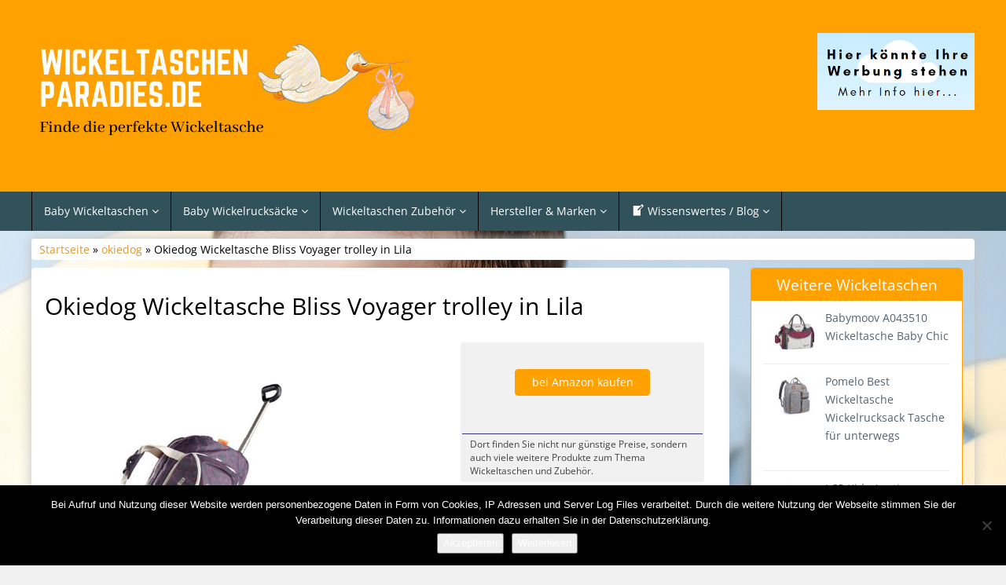

--- FILE ---
content_type: text/html; charset=UTF-8
request_url: https://wickeltaschen-paradies.de/produkt/okiedog/okiedog-wickeltasche-bliss-voyager-trolley-in-lila/
body_size: 11791
content:
<!DOCTYPE html>
<html lang="de">
<head>
<meta charset="utf-8">
<meta name="viewport"
	content="width=device-width, initial-scale=1.0, user-scalable=no" />


<link rel="pingback" href="https://wickeltaschen-paradies.de/xmlrpc.php" />


<link rel="stylesheet"
	href="https://wickeltaschen-paradies.de/wp-content/themes/affiliatetheme/css/font-awesome-4.7.0/css/font-awesome.min.css">
<link rel="stylesheet"
	href="https://wickeltaschen-paradies.de/wp-content/themes/affiliatetheme/jquery-ui-1.12.1/jquery-ui.min.css">
<link rel="stylesheet"
	href="https://wickeltaschen-paradies.de/wp-content/themes/affiliatetheme/theme.css">
<link rel="stylesheet" href="https://wickeltaschen-paradies.de/wp-content/themes/affiliatetheme-child/style.css">


<link rel="alternate" type="application/rss+xml" title="RSS 2.0 feed"
	href="https://wickeltaschen-paradies.de/feed/" />
<link rel="alternate" type="application/rss+xml" title="Produkt Feed"
	href="https://wickeltaschen-paradies.de/feed/?post_type=produkt/" />

<meta name='robots' content='index, follow, max-image-preview:large, max-snippet:-1, max-video-preview:-1' />

	<!-- This site is optimized with the Yoast SEO plugin v23.5 - https://yoast.com/wordpress/plugins/seo/ -->
	<title>Okiedog Wickeltasche Bliss Voyager trolley in Lila</title>
	<meta name="description" content="Bei Wickeltaschen-Paradies.de finden Sie alles zum Thema die perfekte Wickeltasche für mein Baby. Informationen von Eltern für Eltern rund um das Thema Wickeltasche." />
	<link rel="canonical" href="https://wickeltaschen-paradies.de/produkt/okiedog/okiedog-wickeltasche-bliss-voyager-trolley-in-lila/" />
	<meta property="og:locale" content="de_DE" />
	<meta property="og:type" content="article" />
	<meta property="og:title" content="Okiedog Wickeltasche Bliss Voyager trolley in Lila" />
	<meta property="og:description" content="Bei Wickeltaschen-Paradies.de finden Sie alles zum Thema die perfekte Wickeltasche für mein Baby. Informationen von Eltern für Eltern rund um das Thema Wickeltasche." />
	<meta property="og:url" content="https://wickeltaschen-paradies.de/produkt/okiedog/okiedog-wickeltasche-bliss-voyager-trolley-in-lila/" />
	<meta property="og:site_name" content="Wickeltaschen-Paradies.de" />
	<meta property="og:image" content="https://wickeltaschen-paradies.de/wp-content/uploads/2021/10/okiedog_wickeltasche_bliss_voyager_lila.jpg" />
	<meta property="og:image:width" content="334" />
	<meta property="og:image:height" content="500" />
	<meta property="og:image:type" content="image/jpeg" />
	<meta name="twitter:card" content="summary_large_image" />
	<script type="application/ld+json" class="yoast-schema-graph">{"@context":"https://schema.org","@graph":[{"@type":"WebPage","@id":"https://wickeltaschen-paradies.de/produkt/okiedog/okiedog-wickeltasche-bliss-voyager-trolley-in-lila/","url":"https://wickeltaschen-paradies.de/produkt/okiedog/okiedog-wickeltasche-bliss-voyager-trolley-in-lila/","name":"Okiedog Wickeltasche Bliss Voyager trolley in Lila","isPartOf":{"@id":"https://wickeltaschen-paradies.de/#website"},"primaryImageOfPage":{"@id":"https://wickeltaschen-paradies.de/produkt/okiedog/okiedog-wickeltasche-bliss-voyager-trolley-in-lila/#primaryimage"},"image":{"@id":"https://wickeltaschen-paradies.de/produkt/okiedog/okiedog-wickeltasche-bliss-voyager-trolley-in-lila/#primaryimage"},"thumbnailUrl":"https://wickeltaschen-paradies.de/wp-content/uploads/2021/10/okiedog_wickeltasche_bliss_voyager_lila.jpg","datePublished":"2021-10-13T03:40:25+00:00","dateModified":"2021-10-13T03:40:25+00:00","description":"Bei Wickeltaschen-Paradies.de finden Sie alles zum Thema die perfekte Wickeltasche für mein Baby. Informationen von Eltern für Eltern rund um das Thema Wickeltasche.","breadcrumb":{"@id":"https://wickeltaschen-paradies.de/produkt/okiedog/okiedog-wickeltasche-bliss-voyager-trolley-in-lila/#breadcrumb"},"inLanguage":"de","potentialAction":[{"@type":"ReadAction","target":["https://wickeltaschen-paradies.de/produkt/okiedog/okiedog-wickeltasche-bliss-voyager-trolley-in-lila/"]}]},{"@type":"ImageObject","inLanguage":"de","@id":"https://wickeltaschen-paradies.de/produkt/okiedog/okiedog-wickeltasche-bliss-voyager-trolley-in-lila/#primaryimage","url":"https://wickeltaschen-paradies.de/wp-content/uploads/2021/10/okiedog_wickeltasche_bliss_voyager_lila.jpg","contentUrl":"https://wickeltaschen-paradies.de/wp-content/uploads/2021/10/okiedog_wickeltasche_bliss_voyager_lila.jpg","width":334,"height":500},{"@type":"BreadcrumbList","@id":"https://wickeltaschen-paradies.de/produkt/okiedog/okiedog-wickeltasche-bliss-voyager-trolley-in-lila/#breadcrumb","itemListElement":[{"@type":"ListItem","position":1,"name":"Startseite","item":"https://wickeltaschen-paradies.de/"},{"@type":"ListItem","position":2,"name":"Produkte","item":"https://wickeltaschen-paradies.de/produkt/%produkt_marken%/"},{"@type":"ListItem","position":3,"name":"Okiedog Wickeltasche Bliss Voyager trolley in Lila"}]},{"@type":"WebSite","@id":"https://wickeltaschen-paradies.de/#website","url":"https://wickeltaschen-paradies.de/","name":"Wickeltaschen-Paradies.de","description":"finden Sie alles zum Thema die perfekte Wickeltasche für mein Baby. Informationen von Eltern für Eltern rund um das Thema Wickeltasche.","publisher":{"@id":"https://wickeltaschen-paradies.de/#organization"},"potentialAction":[{"@type":"SearchAction","target":{"@type":"EntryPoint","urlTemplate":"https://wickeltaschen-paradies.de/?s={search_term_string}"},"query-input":{"@type":"PropertyValueSpecification","valueRequired":true,"valueName":"search_term_string"}}],"inLanguage":"de"},{"@type":"Organization","@id":"https://wickeltaschen-paradies.de/#organization","name":"IHS Brummund","url":"https://wickeltaschen-paradies.de/","logo":{"@type":"ImageObject","inLanguage":"de","@id":"https://wickeltaschen-paradies.de/#/schema/logo/image/","url":"https://wickeltaschen-paradies.de/wp-content/uploads/2021/09/Logo-Wickeltaschen.jpg","contentUrl":"https://wickeltaschen-paradies.de/wp-content/uploads/2021/09/Logo-Wickeltaschen.jpg","width":499,"height":154,"caption":"IHS Brummund"},"image":{"@id":"https://wickeltaschen-paradies.de/#/schema/logo/image/"}}]}</script>
	<!-- / Yoast SEO plugin. -->


<link rel="alternate" type="application/rss+xml" title="Wickeltaschen-Paradies.de &raquo; Feed" href="https://wickeltaschen-paradies.de/feed/" />
<link rel="alternate" type="application/rss+xml" title="Wickeltaschen-Paradies.de &raquo; Kommentar-Feed" href="https://wickeltaschen-paradies.de/comments/feed/" />
<script type="text/javascript">
/* <![CDATA[ */
window._wpemojiSettings = {"baseUrl":"https:\/\/s.w.org\/images\/core\/emoji\/14.0.0\/72x72\/","ext":".png","svgUrl":"https:\/\/s.w.org\/images\/core\/emoji\/14.0.0\/svg\/","svgExt":".svg","source":{"concatemoji":"https:\/\/wickeltaschen-paradies.de\/wp-includes\/js\/wp-emoji-release.min.js?ver=6.4.7"}};
/*! This file is auto-generated */
!function(i,n){var o,s,e;function c(e){try{var t={supportTests:e,timestamp:(new Date).valueOf()};sessionStorage.setItem(o,JSON.stringify(t))}catch(e){}}function p(e,t,n){e.clearRect(0,0,e.canvas.width,e.canvas.height),e.fillText(t,0,0);var t=new Uint32Array(e.getImageData(0,0,e.canvas.width,e.canvas.height).data),r=(e.clearRect(0,0,e.canvas.width,e.canvas.height),e.fillText(n,0,0),new Uint32Array(e.getImageData(0,0,e.canvas.width,e.canvas.height).data));return t.every(function(e,t){return e===r[t]})}function u(e,t,n){switch(t){case"flag":return n(e,"\ud83c\udff3\ufe0f\u200d\u26a7\ufe0f","\ud83c\udff3\ufe0f\u200b\u26a7\ufe0f")?!1:!n(e,"\ud83c\uddfa\ud83c\uddf3","\ud83c\uddfa\u200b\ud83c\uddf3")&&!n(e,"\ud83c\udff4\udb40\udc67\udb40\udc62\udb40\udc65\udb40\udc6e\udb40\udc67\udb40\udc7f","\ud83c\udff4\u200b\udb40\udc67\u200b\udb40\udc62\u200b\udb40\udc65\u200b\udb40\udc6e\u200b\udb40\udc67\u200b\udb40\udc7f");case"emoji":return!n(e,"\ud83e\udef1\ud83c\udffb\u200d\ud83e\udef2\ud83c\udfff","\ud83e\udef1\ud83c\udffb\u200b\ud83e\udef2\ud83c\udfff")}return!1}function f(e,t,n){var r="undefined"!=typeof WorkerGlobalScope&&self instanceof WorkerGlobalScope?new OffscreenCanvas(300,150):i.createElement("canvas"),a=r.getContext("2d",{willReadFrequently:!0}),o=(a.textBaseline="top",a.font="600 32px Arial",{});return e.forEach(function(e){o[e]=t(a,e,n)}),o}function t(e){var t=i.createElement("script");t.src=e,t.defer=!0,i.head.appendChild(t)}"undefined"!=typeof Promise&&(o="wpEmojiSettingsSupports",s=["flag","emoji"],n.supports={everything:!0,everythingExceptFlag:!0},e=new Promise(function(e){i.addEventListener("DOMContentLoaded",e,{once:!0})}),new Promise(function(t){var n=function(){try{var e=JSON.parse(sessionStorage.getItem(o));if("object"==typeof e&&"number"==typeof e.timestamp&&(new Date).valueOf()<e.timestamp+604800&&"object"==typeof e.supportTests)return e.supportTests}catch(e){}return null}();if(!n){if("undefined"!=typeof Worker&&"undefined"!=typeof OffscreenCanvas&&"undefined"!=typeof URL&&URL.createObjectURL&&"undefined"!=typeof Blob)try{var e="postMessage("+f.toString()+"("+[JSON.stringify(s),u.toString(),p.toString()].join(",")+"));",r=new Blob([e],{type:"text/javascript"}),a=new Worker(URL.createObjectURL(r),{name:"wpTestEmojiSupports"});return void(a.onmessage=function(e){c(n=e.data),a.terminate(),t(n)})}catch(e){}c(n=f(s,u,p))}t(n)}).then(function(e){for(var t in e)n.supports[t]=e[t],n.supports.everything=n.supports.everything&&n.supports[t],"flag"!==t&&(n.supports.everythingExceptFlag=n.supports.everythingExceptFlag&&n.supports[t]);n.supports.everythingExceptFlag=n.supports.everythingExceptFlag&&!n.supports.flag,n.DOMReady=!1,n.readyCallback=function(){n.DOMReady=!0}}).then(function(){return e}).then(function(){var e;n.supports.everything||(n.readyCallback(),(e=n.source||{}).concatemoji?t(e.concatemoji):e.wpemoji&&e.twemoji&&(t(e.twemoji),t(e.wpemoji)))}))}((window,document),window._wpemojiSettings);
/* ]]> */
</script>
<link rel='stylesheet' id='dashicons-css' href='https://wickeltaschen-paradies.de/wp-includes/css/dashicons.min.css?ver=6.4.7' type='text/css' media='all' />
<link rel='stylesheet' id='menu-icons-extra-css' href='https://wickeltaschen-paradies.de/wp-content/plugins/menu-icons/css/extra.min.css?ver=0.13.20' type='text/css' media='all' />
<style id='wp-emoji-styles-inline-css' type='text/css'>

	img.wp-smiley, img.emoji {
		display: inline !important;
		border: none !important;
		box-shadow: none !important;
		height: 1em !important;
		width: 1em !important;
		margin: 0 0.07em !important;
		vertical-align: -0.1em !important;
		background: none !important;
		padding: 0 !important;
	}
</style>
<link rel='stylesheet' id='wp-block-library-css' href='https://wickeltaschen-paradies.de/wp-includes/css/dist/block-library/style.min.css?ver=6.4.7' type='text/css' media='all' />
<style id='classic-theme-styles-inline-css' type='text/css'>
/*! This file is auto-generated */
.wp-block-button__link{color:#fff;background-color:#32373c;border-radius:9999px;box-shadow:none;text-decoration:none;padding:calc(.667em + 2px) calc(1.333em + 2px);font-size:1.125em}.wp-block-file__button{background:#32373c;color:#fff;text-decoration:none}
</style>
<style id='global-styles-inline-css' type='text/css'>
body{--wp--preset--color--black: #000000;--wp--preset--color--cyan-bluish-gray: #abb8c3;--wp--preset--color--white: #ffffff;--wp--preset--color--pale-pink: #f78da7;--wp--preset--color--vivid-red: #cf2e2e;--wp--preset--color--luminous-vivid-orange: #ff6900;--wp--preset--color--luminous-vivid-amber: #fcb900;--wp--preset--color--light-green-cyan: #7bdcb5;--wp--preset--color--vivid-green-cyan: #00d084;--wp--preset--color--pale-cyan-blue: #8ed1fc;--wp--preset--color--vivid-cyan-blue: #0693e3;--wp--preset--color--vivid-purple: #9b51e0;--wp--preset--gradient--vivid-cyan-blue-to-vivid-purple: linear-gradient(135deg,rgba(6,147,227,1) 0%,rgb(155,81,224) 100%);--wp--preset--gradient--light-green-cyan-to-vivid-green-cyan: linear-gradient(135deg,rgb(122,220,180) 0%,rgb(0,208,130) 100%);--wp--preset--gradient--luminous-vivid-amber-to-luminous-vivid-orange: linear-gradient(135deg,rgba(252,185,0,1) 0%,rgba(255,105,0,1) 100%);--wp--preset--gradient--luminous-vivid-orange-to-vivid-red: linear-gradient(135deg,rgba(255,105,0,1) 0%,rgb(207,46,46) 100%);--wp--preset--gradient--very-light-gray-to-cyan-bluish-gray: linear-gradient(135deg,rgb(238,238,238) 0%,rgb(169,184,195) 100%);--wp--preset--gradient--cool-to-warm-spectrum: linear-gradient(135deg,rgb(74,234,220) 0%,rgb(151,120,209) 20%,rgb(207,42,186) 40%,rgb(238,44,130) 60%,rgb(251,105,98) 80%,rgb(254,248,76) 100%);--wp--preset--gradient--blush-light-purple: linear-gradient(135deg,rgb(255,206,236) 0%,rgb(152,150,240) 100%);--wp--preset--gradient--blush-bordeaux: linear-gradient(135deg,rgb(254,205,165) 0%,rgb(254,45,45) 50%,rgb(107,0,62) 100%);--wp--preset--gradient--luminous-dusk: linear-gradient(135deg,rgb(255,203,112) 0%,rgb(199,81,192) 50%,rgb(65,88,208) 100%);--wp--preset--gradient--pale-ocean: linear-gradient(135deg,rgb(255,245,203) 0%,rgb(182,227,212) 50%,rgb(51,167,181) 100%);--wp--preset--gradient--electric-grass: linear-gradient(135deg,rgb(202,248,128) 0%,rgb(113,206,126) 100%);--wp--preset--gradient--midnight: linear-gradient(135deg,rgb(2,3,129) 0%,rgb(40,116,252) 100%);--wp--preset--font-size--small: 13px;--wp--preset--font-size--medium: 20px;--wp--preset--font-size--large: 36px;--wp--preset--font-size--x-large: 42px;--wp--preset--spacing--20: 0,44rem;--wp--preset--spacing--30: 0,67rem;--wp--preset--spacing--40: 1rem;--wp--preset--spacing--50: 1,5rem;--wp--preset--spacing--60: 2,25rem;--wp--preset--spacing--70: 3,38rem;--wp--preset--spacing--80: 5,06rem;--wp--preset--shadow--natural: 6px 6px 9px rgba(0, 0, 0, 0.2);--wp--preset--shadow--deep: 12px 12px 50px rgba(0, 0, 0, 0.4);--wp--preset--shadow--sharp: 6px 6px 0px rgba(0, 0, 0, 0.2);--wp--preset--shadow--outlined: 6px 6px 0px -3px rgba(255, 255, 255, 1), 6px 6px rgba(0, 0, 0, 1);--wp--preset--shadow--crisp: 6px 6px 0px rgba(0, 0, 0, 1);}:where(.is-layout-flex){gap: 0.5em;}:where(.is-layout-grid){gap: 0.5em;}body .is-layout-flow > .alignleft{float: left;margin-inline-start: 0;margin-inline-end: 2em;}body .is-layout-flow > .alignright{float: right;margin-inline-start: 2em;margin-inline-end: 0;}body .is-layout-flow > .aligncenter{margin-left: auto !important;margin-right: auto !important;}body .is-layout-constrained > .alignleft{float: left;margin-inline-start: 0;margin-inline-end: 2em;}body .is-layout-constrained > .alignright{float: right;margin-inline-start: 2em;margin-inline-end: 0;}body .is-layout-constrained > .aligncenter{margin-left: auto !important;margin-right: auto !important;}body .is-layout-constrained > :where(:not(.alignleft):not(.alignright):not(.alignfull)){max-width: var(--wp--style--global--content-size);margin-left: auto !important;margin-right: auto !important;}body .is-layout-constrained > .alignwide{max-width: var(--wp--style--global--wide-size);}body .is-layout-flex{display: flex;}body .is-layout-flex{flex-wrap: wrap;align-items: center;}body .is-layout-flex > *{margin: 0;}body .is-layout-grid{display: grid;}body .is-layout-grid > *{margin: 0;}:where(.wp-block-columns.is-layout-flex){gap: 2em;}:where(.wp-block-columns.is-layout-grid){gap: 2em;}:where(.wp-block-post-template.is-layout-flex){gap: 1.25em;}:where(.wp-block-post-template.is-layout-grid){gap: 1.25em;}.has-black-color{color: var(--wp--preset--color--black) !important;}.has-cyan-bluish-gray-color{color: var(--wp--preset--color--cyan-bluish-gray) !important;}.has-white-color{color: var(--wp--preset--color--white) !important;}.has-pale-pink-color{color: var(--wp--preset--color--pale-pink) !important;}.has-vivid-red-color{color: var(--wp--preset--color--vivid-red) !important;}.has-luminous-vivid-orange-color{color: var(--wp--preset--color--luminous-vivid-orange) !important;}.has-luminous-vivid-amber-color{color: var(--wp--preset--color--luminous-vivid-amber) !important;}.has-light-green-cyan-color{color: var(--wp--preset--color--light-green-cyan) !important;}.has-vivid-green-cyan-color{color: var(--wp--preset--color--vivid-green-cyan) !important;}.has-pale-cyan-blue-color{color: var(--wp--preset--color--pale-cyan-blue) !important;}.has-vivid-cyan-blue-color{color: var(--wp--preset--color--vivid-cyan-blue) !important;}.has-vivid-purple-color{color: var(--wp--preset--color--vivid-purple) !important;}.has-black-background-color{background-color: var(--wp--preset--color--black) !important;}.has-cyan-bluish-gray-background-color{background-color: var(--wp--preset--color--cyan-bluish-gray) !important;}.has-white-background-color{background-color: var(--wp--preset--color--white) !important;}.has-pale-pink-background-color{background-color: var(--wp--preset--color--pale-pink) !important;}.has-vivid-red-background-color{background-color: var(--wp--preset--color--vivid-red) !important;}.has-luminous-vivid-orange-background-color{background-color: var(--wp--preset--color--luminous-vivid-orange) !important;}.has-luminous-vivid-amber-background-color{background-color: var(--wp--preset--color--luminous-vivid-amber) !important;}.has-light-green-cyan-background-color{background-color: var(--wp--preset--color--light-green-cyan) !important;}.has-vivid-green-cyan-background-color{background-color: var(--wp--preset--color--vivid-green-cyan) !important;}.has-pale-cyan-blue-background-color{background-color: var(--wp--preset--color--pale-cyan-blue) !important;}.has-vivid-cyan-blue-background-color{background-color: var(--wp--preset--color--vivid-cyan-blue) !important;}.has-vivid-purple-background-color{background-color: var(--wp--preset--color--vivid-purple) !important;}.has-black-border-color{border-color: var(--wp--preset--color--black) !important;}.has-cyan-bluish-gray-border-color{border-color: var(--wp--preset--color--cyan-bluish-gray) !important;}.has-white-border-color{border-color: var(--wp--preset--color--white) !important;}.has-pale-pink-border-color{border-color: var(--wp--preset--color--pale-pink) !important;}.has-vivid-red-border-color{border-color: var(--wp--preset--color--vivid-red) !important;}.has-luminous-vivid-orange-border-color{border-color: var(--wp--preset--color--luminous-vivid-orange) !important;}.has-luminous-vivid-amber-border-color{border-color: var(--wp--preset--color--luminous-vivid-amber) !important;}.has-light-green-cyan-border-color{border-color: var(--wp--preset--color--light-green-cyan) !important;}.has-vivid-green-cyan-border-color{border-color: var(--wp--preset--color--vivid-green-cyan) !important;}.has-pale-cyan-blue-border-color{border-color: var(--wp--preset--color--pale-cyan-blue) !important;}.has-vivid-cyan-blue-border-color{border-color: var(--wp--preset--color--vivid-cyan-blue) !important;}.has-vivid-purple-border-color{border-color: var(--wp--preset--color--vivid-purple) !important;}.has-vivid-cyan-blue-to-vivid-purple-gradient-background{background: var(--wp--preset--gradient--vivid-cyan-blue-to-vivid-purple) !important;}.has-light-green-cyan-to-vivid-green-cyan-gradient-background{background: var(--wp--preset--gradient--light-green-cyan-to-vivid-green-cyan) !important;}.has-luminous-vivid-amber-to-luminous-vivid-orange-gradient-background{background: var(--wp--preset--gradient--luminous-vivid-amber-to-luminous-vivid-orange) !important;}.has-luminous-vivid-orange-to-vivid-red-gradient-background{background: var(--wp--preset--gradient--luminous-vivid-orange-to-vivid-red) !important;}.has-very-light-gray-to-cyan-bluish-gray-gradient-background{background: var(--wp--preset--gradient--very-light-gray-to-cyan-bluish-gray) !important;}.has-cool-to-warm-spectrum-gradient-background{background: var(--wp--preset--gradient--cool-to-warm-spectrum) !important;}.has-blush-light-purple-gradient-background{background: var(--wp--preset--gradient--blush-light-purple) !important;}.has-blush-bordeaux-gradient-background{background: var(--wp--preset--gradient--blush-bordeaux) !important;}.has-luminous-dusk-gradient-background{background: var(--wp--preset--gradient--luminous-dusk) !important;}.has-pale-ocean-gradient-background{background: var(--wp--preset--gradient--pale-ocean) !important;}.has-electric-grass-gradient-background{background: var(--wp--preset--gradient--electric-grass) !important;}.has-midnight-gradient-background{background: var(--wp--preset--gradient--midnight) !important;}.has-small-font-size{font-size: var(--wp--preset--font-size--small) !important;}.has-medium-font-size{font-size: var(--wp--preset--font-size--medium) !important;}.has-large-font-size{font-size: var(--wp--preset--font-size--large) !important;}.has-x-large-font-size{font-size: var(--wp--preset--font-size--x-large) !important;}
.wp-block-navigation a:where(:not(.wp-element-button)){color: inherit;}
:where(.wp-block-post-template.is-layout-flex){gap: 1.25em;}:where(.wp-block-post-template.is-layout-grid){gap: 1.25em;}
:where(.wp-block-columns.is-layout-flex){gap: 2em;}:where(.wp-block-columns.is-layout-grid){gap: 2em;}
.wp-block-pullquote{font-size: 1.5em;line-height: 1.6;}
</style>
<link rel='stylesheet' id='cookie-notice-front-css' href='https://wickeltaschen-paradies.de/wp-content/plugins/cookie-notice/css/front.min.css?ver=2.5.11' type='text/css' media='all' />
<link rel='stylesheet' id='style-css-css' href='https://wickeltaschen-paradies.de/wp-content/themes/affiliatetheme/bootstrap/css/bootstrap-slider.css?ver=20140925' type='text/css' media='screen' />
<link rel='stylesheet' id='chld_thm_cfg_parent-css' href='https://wickeltaschen-paradies.de/wp-content/themes/affiliatetheme/style.css?ver=6.4.7' type='text/css' media='all' />
<link rel='stylesheet' id='chld_thm_cfg_child-css' href='https://wickeltaschen-paradies.de/wp-content/themes/affiliatetheme-child/style.css?ver=5.2.1.1635408871' type='text/css' media='all' />
<script type="text/javascript" src="https://wickeltaschen-paradies.de/wp-content/themes/affiliatetheme/_/js/jquery-3.1.1.min.js?ver=3.1.1" id="jquery-js"></script>
<script type="text/javascript" src="https://wickeltaschen-paradies.de/wp-content/themes/affiliatetheme/_/js/jquery-migrate-3.0.0.min.js?ver=3.0.0" id="jquery-migrate-js"></script>
<script type="text/javascript" id="cookie-notice-front-js-before">
/* <![CDATA[ */
var cnArgs = {"ajaxUrl":"https:\/\/wickeltaschen-paradies.de\/wp-admin\/admin-ajax.php","nonce":"c78a47da8c","hideEffect":"fade","position":"bottom","onScroll":false,"onScrollOffset":100,"onClick":false,"cookieName":"cookie_notice_accepted","cookieTime":2592000,"cookieTimeRejected":2592000,"globalCookie":false,"redirection":false,"cache":false,"revokeCookies":false,"revokeCookiesOpt":"automatic"};
/* ]]> */
</script>
<script type="text/javascript" src="https://wickeltaschen-paradies.de/wp-content/plugins/cookie-notice/js/front.min.js?ver=2.5.11" id="cookie-notice-front-js"></script>
<script type="text/javascript" src="https://wickeltaschen-paradies.de/wp-content/themes/affiliatetheme/_/js/blogPost.js?ver=6.4.7" id="blogPost-js"></script>
<link rel="https://api.w.org/" href="https://wickeltaschen-paradies.de/wp-json/" /><link rel="EditURI" type="application/rsd+xml" title="RSD" href="https://wickeltaschen-paradies.de/xmlrpc.php?rsd" />
<meta name="generator" content="WordPress 6.4.7" />
<link rel='shortlink' href='https://wickeltaschen-paradies.de/?p=1346' />
<link rel="alternate" type="application/json+oembed" href="https://wickeltaschen-paradies.de/wp-json/oembed/1.0/embed?url=https%3A%2F%2Fwickeltaschen-paradies.de%2Fprodukt%2Fokiedog%2Fokiedog-wickeltasche-bliss-voyager-trolley-in-lila%2F" />
<link rel="alternate" type="text/xml+oembed" href="https://wickeltaschen-paradies.de/wp-json/oembed/1.0/embed?url=https%3A%2F%2Fwickeltaschen-paradies.de%2Fprodukt%2Fokiedog%2Fokiedog-wickeltasche-bliss-voyager-trolley-in-lila%2F&#038;format=xml" />
<meta property="og:type" content="article" /><meta property="og:url" content="https://wickeltaschen-paradies.de/produkt/okiedog/okiedog-wickeltasche-bliss-voyager-trolley-in-lila/" /><meta property="og:title" content="Okiedog Wickeltasche Bliss Voyager trolley in Lila" /><meta property="og:image" content="https://wickeltaschen-paradies.de/wp-content/uploads/2021/10/okiedog_wickeltasche_bliss_voyager_lila.jpg" /><meta property="og:description" content="" /><script type="text/javascript">var ajaxurl = "https://wickeltaschen-paradies.de/wp-admin/admin-ajax.php"</script> 
        <script
	src="https://wickeltaschen-paradies.de/wp-content/themes/affiliatetheme/_/js/comparison-functions.min.js"></script>
<script
	src="https://wickeltaschen-paradies.de/wp-content/themes/affiliatetheme/_/js/jquery.actual.min.js"></script>
<script
	src="https://wickeltaschen-paradies.de/wp-content/themes/affiliatetheme/_/js/filterTaxonomies.min.js"></script>




<link rel="stylesheet"
	href="https://wickeltaschen-paradies.de/wp-content/themes/affiliatetheme/_/css/custom.php">
</head>
<body class="produkt-template-default single single-produkt postid-1346 cookies-not-set">





        <header id="header" class="full-size custom-container" >

            
                <div class="footer-wrapper">
                    
            <div class="col5 logo">

                <a href="https://wickeltaschen-paradies.de" title="zur Startseite" class="brand"><img src="https://wickeltaschen-paradies.de/wp-content/uploads/2021/09/Logo-Wickeltaschen.jpg" alt="Wickeltaschen-Paradies.de"></a>            </div>

            <div class="col7">

                <div class="ad"><a href="https://wickeltaschen-paradies.de/werbung/"><img class="wp-image-3090" src="https://wickeltaschen-paradies.de/wp-content/uploads/2021/10/jetzt_werben.png" alt="" width="200" height="80" /></a></div>
                <div id="search-header">

                                    </div>
            </div>

            <div class="clearfix"></div>

            
                </div><!-- end footer-wrapper -->

                        </header>

        
    <nav class=" custom-container full-size" id="navigation">

        <div class="navbar navbar-default" data-menu="1">

                            <div class="footer-wrapper footer-wrapper-nav">
                <button class="navbar-toggle custom-navbar-toggle" data-target=".bs-navbar-collapse" data-toggle="collapse" type="button">
    <span class="sr-only">Toggle navigation</span>
    <span class="pull-left custom-toggle">
        <span class="icon-bar"></span>
        <span class="icon-bar"></span>
        <span class="icon-bar"></span>
    </span>
    <span class="pull-right">
        <span class="pull-left">Navigation</span> &nbsp;<i class="fa fa-angle-down"></i>
    </span>
    <span class="clearfix"></span>
</button><ul id="menu-menue-oben" class="nav navbar-nav collapse navbar-collapse bs-navbar-collapse"><li id="menu-item-679" class="dropdown menu-item menu-item-type-post_type menu-item-object-page menu-item-has-children"><a href="https://wickeltaschen-paradies.de/baby-wickeltaschen/" class="dropdown-toggle ">Baby Wickeltaschen <i class="fa fa-angle-down"></i></a> <span class="menu-caret" data-toggle="dropdown" aria-expanded="false"><i class="fa fa-plus"></i></span><div class="clearfix"></div>
<ul class="dropdown-menu no-mega-menu">
	<li id="menu-item-1645" class="menu-item menu-item-type-post_type menu-item-object-page dropdown-mega-menu"><a href="https://wickeltaschen-paradies.de/baby-wickeltaschen/retro-wickeltaschen/" class="dropdown-toggle "><i class="_mi _before dashicons dashicons-arrow-right" aria-hidden="true"></i><span>Retro Wickeltaschen</span></a><div class="clearfix"></div></li>
	<li id="menu-item-1612" class="menu-item menu-item-type-post_type menu-item-object-page dropdown-mega-menu"><a href="https://wickeltaschen-paradies.de/baby-wickeltaschen/zwillingswickeltaschen/" class="dropdown-toggle "><i class="_mi _before dashicons dashicons-arrow-right" aria-hidden="true"></i><span>Zwillingswickeltaschen</span></a><div class="clearfix"></div></li>
	<li id="menu-item-1017" class="menu-item menu-item-type-post_type menu-item-object-page dropdown-mega-menu"><a href="https://wickeltaschen-paradies.de/baby-wickeltaschen/moderne-wickeltaschen/" class="dropdown-toggle "><i class="_mi _before dashicons dashicons-arrow-right" aria-hidden="true"></i><span>Moderne Wickeltaschen</span></a><div class="clearfix"></div></li>
	<li id="menu-item-1022" class="menu-item menu-item-type-post_type menu-item-object-page dropdown-mega-menu"><a href="https://wickeltaschen-paradies.de/baby-wickeltaschen/guenstige-wickeltaschen/" class="dropdown-toggle "><i class="_mi _before dashicons dashicons-arrow-right" aria-hidden="true"></i><span>Günstige Wickeltaschen</span></a><div class="clearfix"></div></li>
</ul>
</li>
<li id="menu-item-678" class="dropdown menu-item menu-item-type-post_type menu-item-object-page menu-item-has-children"><a href="https://wickeltaschen-paradies.de/baby-wickelrucksaecke/" class="dropdown-toggle ">Baby Wickelrucksäcke <i class="fa fa-angle-down"></i></a> <span class="menu-caret" data-toggle="dropdown" aria-expanded="false"><i class="fa fa-plus"></i></span><div class="clearfix"></div>
<ul class="dropdown-menu no-mega-menu">
	<li id="menu-item-1704" class="menu-item menu-item-type-post_type menu-item-object-page dropdown-mega-menu"><a href="https://wickeltaschen-paradies.de/baby-wickelrucksaecke/wickelrucksack-mit-bett/" class="dropdown-toggle "><i class="_mi _before dashicons dashicons-arrow-right" aria-hidden="true"></i><span>Wickelrucksack mit Bett</span></a><div class="clearfix"></div></li>
</ul>
</li>
<li id="menu-item-677" class="dropdown menu-item menu-item-type-post_type menu-item-object-page menu-item-has-children"><a href="https://wickeltaschen-paradies.de/zubehoer/" class="dropdown-toggle ">Wickeltaschen Zubehör <i class="fa fa-angle-down"></i></a> <span class="menu-caret" data-toggle="dropdown" aria-expanded="false"><i class="fa fa-plus"></i></span><div class="clearfix"></div>
<ul class="dropdown-menu no-mega-menu">
	<li id="menu-item-910" class="menu-item menu-item-type-post_type menu-item-object-page dropdown-mega-menu"><a href="https://wickeltaschen-paradies.de/zubehoer/babyflasche/" class="dropdown-toggle "><i class="_mi _before dashicons dashicons-arrow-right" aria-hidden="true"></i><span>Babyflaschen</span></a><div class="clearfix"></div></li>
	<li id="menu-item-960" class="menu-item menu-item-type-post_type menu-item-object-page dropdown-mega-menu"><a href="https://wickeltaschen-paradies.de/zubehoer/babywolldecken/" class="dropdown-toggle "><i class="_mi _before dashicons dashicons-arrow-right" aria-hidden="true"></i><span>Babywolldecken</span></a><div class="clearfix"></div></li>
	<li id="menu-item-1012" class="menu-item menu-item-type-post_type menu-item-object-page dropdown-mega-menu"><a href="https://wickeltaschen-paradies.de/zubehoer/babydecke-kinderwagen/" class="dropdown-toggle "><i class="_mi _before dashicons dashicons-arrow-right" aria-hidden="true"></i><span>Babydecke Kinderwagen</span></a><div class="clearfix"></div></li>
</ul>
</li>
<li id="menu-item-53" class="dropdown menu-item menu-item-type-post_type menu-item-object-page menu-item-has-children"><a href="https://wickeltaschen-paradies.de/hersteller-marken/" class="dropdown-toggle ">Hersteller &#038; Marken <i class="fa fa-angle-down"></i></a> <span class="menu-caret" data-toggle="dropdown" aria-expanded="false"><i class="fa fa-plus"></i></span><div class="clearfix"></div>
<ul class="dropdown-menu no-mega-menu">
	<li id="menu-item-57" class="menu-item menu-item-type-post_type menu-item-object-page dropdown-mega-menu"><a href="https://wickeltaschen-paradies.de/hersteller-marken/laessig-wickeltaschen/" class="dropdown-toggle "><i class="_mi _before dashicons dashicons-arrow-right" aria-hidden="true"></i><span>Lässig</span></a><div class="clearfix"></div></li>
	<li id="menu-item-56" class="menu-item menu-item-type-post_type menu-item-object-page dropdown-mega-menu"><a href="https://wickeltaschen-paradies.de/hersteller-marken/babymoov-wickeltaschen/" class="dropdown-toggle "><i class="_mi _before dashicons dashicons-arrow-right" aria-hidden="true"></i><span>Babymoov</span></a><div class="clearfix"></div></li>
	<li id="menu-item-55" class="menu-item menu-item-type-post_type menu-item-object-page dropdown-mega-menu"><a href="https://wickeltaschen-paradies.de/hersteller-marken/okiedog-wickeltaschen/" class="dropdown-toggle "><i class="_mi _before dashicons dashicons-arrow-right" aria-hidden="true"></i><span>Okiedog</span></a><div class="clearfix"></div></li>
	<li id="menu-item-54" class="menu-item menu-item-type-post_type menu-item-object-page dropdown-mega-menu"><a href="https://wickeltaschen-paradies.de/hersteller-marken/bomio-wickeltaschen/" class="dropdown-toggle "><i class="_mi _before dashicons dashicons-arrow-right" aria-hidden="true"></i><span>Bomio</span></a><div class="clearfix"></div></li>
	<li id="menu-item-443" class="menu-item menu-item-type-post_type menu-item-object-page dropdown-mega-menu"><a href="https://wickeltaschen-paradies.de/hersteller-marken/babymel-wickeltaschen/" class="dropdown-toggle "><i class="_mi _before dashicons dashicons-arrow-right" aria-hidden="true"></i><span>Babymel</span></a><div class="clearfix"></div></li>
	<li id="menu-item-845" class="menu-item menu-item-type-post_type menu-item-object-page dropdown-mega-menu"><a href="https://wickeltaschen-paradies.de/hersteller-marken/abc-design-wickeltaschen/" class="dropdown-toggle "><i class="_mi _before dashicons dashicons-arrow-right" aria-hidden="true"></i><span>ABC Design</span></a><div class="clearfix"></div></li>
	<li id="menu-item-859" class="menu-item menu-item-type-post_type menu-item-object-page dropdown-mega-menu"><a href="https://wickeltaschen-paradies.de/hersteller-marken/lekebaby-wickeltaschen/" class="dropdown-toggle "><i class="_mi _before dashicons dashicons-arrow-right" aria-hidden="true"></i><span>Lekebaby</span></a><div class="clearfix"></div></li>
	<li id="menu-item-1196" class="menu-item menu-item-type-post_type menu-item-object-page dropdown-mega-menu"><a href="https://wickeltaschen-paradies.de/hersteller-marken/pomelo-wickeltaschen/" class="dropdown-toggle "><i class="_mi _before dashicons dashicons-arrow-right" aria-hidden="true"></i><span>Pomelo</span></a><div class="clearfix"></div></li>
	<li id="menu-item-1216" class="menu-item menu-item-type-post_type menu-item-object-page dropdown-mega-menu"><a href="https://wickeltaschen-paradies.de/hersteller-marken/lcp-wickeltaschen/" class="dropdown-toggle "><i class="_mi _before dashicons dashicons-arrow-right" aria-hidden="true"></i><span>LCP Wickeltaschen</span></a><div class="clearfix"></div></li>
</ul>
</li>
<li id="menu-item-663" class="dropdown menu-item menu-item-type-post_type menu-item-object-page menu-item-has-children"><a href="https://wickeltaschen-paradies.de/blog/" class="dropdown-toggle "><i class="_mi _before dashicons dashicons-welcome-write-blog" aria-hidden="true"></i><span>Wissenswertes / Blog</span> <i class="fa fa-angle-down"></i></a> <span class="menu-caret" data-toggle="dropdown" aria-expanded="false"><i class="fa fa-plus"></i></span><div class="clearfix"></div>
<ul class="dropdown-menu no-mega-menu">
	<li id="menu-item-52" class="menu-item menu-item-type-post_type menu-item-object-page dropdown-mega-menu"><a href="https://wickeltaschen-paradies.de/blog/checkliste-wickeltasche/" class="dropdown-toggle "><i class="_mi _before dashicons dashicons-arrow-right" aria-hidden="true"></i><span>Was gehört in die Wickeltasche</span></a><div class="clearfix"></div></li>
	<li id="menu-item-676" class="menu-item menu-item-type-post_type menu-item-object-page dropdown-mega-menu"><a href="https://wickeltaschen-paradies.de/blog/wickeltasche-oder-wickelrucksack/" class="dropdown-toggle "><i class="_mi _before dashicons dashicons-arrow-right" aria-hidden="true"></i><span>Wickeltasche oder Wickelrucksack</span></a><div class="clearfix"></div></li>
	<li id="menu-item-58" class="menu-item menu-item-type-post_type menu-item-object-page dropdown-mega-menu"><a href="https://wickeltaschen-paradies.de/blog/wichtig-beim-kauf/" class="dropdown-toggle "><i class="_mi _before dashicons dashicons-arrow-right" aria-hidden="true"></i><span>Wichtig beim Kauf</span></a><div class="clearfix"></div></li>
</ul>
</li>
</ul>                </div> <!-- end footer-wrapper footer-wrapper-nav -->
                
        </div> <!-- end navbar navbar-default -->

    </nav>

    <script>
        jQuery(document).ready(function($) {
            handleStickyNavScrollPosition(400);
        });
    </script>

        <div id="wrapper">
    
<div class="custom-container">
    <div class="full-size">
        
        <div id="breadcrumb" itemscope itemtype="http://schema.org/WebPage" itemprop="breadcrumb">

            <a href="https://wickeltaschen-paradies.de">  Startseite</a> &raquo;
            <a href="https://wickeltaschen-paradies.de/produkt/okiedog/" >okiedog</a> &raquo; Okiedog Wickeltasche Bliss Voyager trolley in Lila
            <div class="clearfix"></div>
        </div>

        </div>
</div>


<script>
    jQuery(document).ready(function($) {
        handleNavbarDefaultScrolling();
    });
</script><form action="https://wickeltaschen-paradies.de/go/" method="post" id="ap_pdp_redirect_form"><input type="hidden" value="https://www.amazon.de/dp/B00303FDY2/?tag=wickeltaschen-paradies-de-21" name="affiliate_link" /></form><div class="custom-container custom-container-margin-top"><div class="clearfix"></div></div><div class="product custom-container"><div id="post-id" data-id="1346"></div><div class="full-size"><div class="col9  content-left" id="single"><div class="box"><h1 id="h1-product">Okiedog Wickeltasche Bliss Voyager trolley in Lila</h1><div class="col-md-7 single-product-col-left ">
<div id="img-product-container">
    <div class="text-center" id="spinner-slider">
        <i class="fa fa-spinner fa-3x"></i>
    </div>

    <img
        data-src="https://wickeltaschen-paradies.de/wp-content/uploads/2021/10/okiedog_wickeltasche_bliss_voyager_lila.jpg"
    class="img_by_url_full_size product-img-detail zoom_in big-slider-product-img slideUpDown"
        alt="" id="img_product_1347" /><img data-src="https://wickeltaschen-paradies.de/wp-content/uploads/2021/10/okiedog_praktische_wickeltasche_trolley_lila.jpg" width="500" height="500" class="product-img-detail zoom_in big-slider-product-img hidden slideUpDown" alt="" id="img_product_1348"><img data-src="https://wickeltaschen-paradies.de/wp-content/uploads/2021/10/okiedog_wickeltasche_trolley_lila.jpg" width="500" height="500" class="product-img-detail zoom_in big-slider-product-img hidden slideUpDown" alt="" id="img_product_1349"></div>




<div id="big-slider-container">
    <ul class="big-slider"><li><img data-src="https://wickeltaschen-paradies.de/wp-content/uploads/2021/10/okiedog_wickeltasche_bliss_voyager_lila-33x50.jpg" width="33" height="50" class="big-slider-product-view selected" alt="" id="1347"></li><li><img data-src="https://wickeltaschen-paradies.de/wp-content/uploads/2021/10/okiedog_wickeltasche_bliss_voyager_lila-33x50.jpg" width="33" height="50" class="big-slider-product-view" alt="" id="1347"></li><li><img data-src="https://wickeltaschen-paradies.de/wp-content/uploads/2021/10/okiedog_praktische_wickeltasche_trolley_lila-50x50.jpg" width="50" height="50" class="big-slider-product-view" alt="" id="1348"></li><li><img data-src="https://wickeltaschen-paradies.de/wp-content/uploads/2021/10/okiedog_wickeltasche_trolley_lila-50x50.jpg" width="50" height="50" class="big-slider-product-view" alt="" id="1349"></li></ul>
</div></div><div class="col-md-5 left-details"><div class="produkt-details box-grey"><p>&nbsp;</p><a href="https://www.amazon.de/dp/B00303FDY2/?tag=wickeltaschen-paradies-de-21" class="btn btn-ap" target="_blank"  rel="nofollow"   >bei Amazon kaufen</a><span class="hint"> </span><p class="">&nbsp;</p><ul><li>Dort finden Sie nicht nur günstige Preise, sondern auch viele weitere Produkte zum Thema Wickeltaschen und Zubehör.</li></ul></div><br /><table class="table table-striped"><tbody></tbody></table></div><div class="clearfix"></div><div class="clearfix"></div><div class="clearfix"></div><div class="beschreibung"><h3> </h3><div></div><div class="clearfix"></div></div></div><div class="box"><br /><table class="table table-striped"><tbody>        <tr>
            <td>Typ</td>
            <td>
                <a href="https://wickeltaschen-paradies.de/typen/okiedog-wickeltaschen/"><span>Okiedog Wickeltaschen</span></a>            </td>
        </tr>
            <tr>
            <td>Marke</td>
            <td>
                <a href="https://wickeltaschen-paradies.de/produkt/okiedog/"><span itemprop="brand">okiedog</span></a>            </td>
        </tr>
        </tbody></table></div><div id="second"><div class="box"><div class="goto box-grey full-size"><div class="goto-body col-md-3"><img width="67" height="100" src="https://wickeltaschen-paradies.de/wp-content/uploads/2021/10/okiedog_wickeltasche_bliss_voyager_lila-100x150.jpg" class="attachment-100x100 size-100x100 wp-post-image" alt="" decoding="async" /></div><div class="goto-body col-md-3"><p class="">&nbsp;</p><p>&nbsp;</p></div><div class="goto-button col-md-6"><a href="https://www.amazon.de/dp/B00303FDY2/?tag=wickeltaschen-paradies-de-21" class="btn btn-ap" target="_blank"  rel="nofollow"   >bei Amazon kaufen</a><div class="hint p-tag"> </div></div><div class="clearfix"></div></div></div><div class="box"><h3>Weitere Produkte</h3><div class="row produkte"><div class="  col-xs-6 col-md-4 col-lg-3 products-col"><div class="affiliseo-carousel hidden" id="carousel-10451602242078"><ul><li><img src="https://wickeltaschen-paradies.de/wp-content/uploads/2021/10/laessig_baby_wickeltasche_inkl._accessoirestender_aanthracite-150x150.jpg" width="75"
				class="small-slider-product-view thumb_10451602242078 selected" /></li><li><img src="https://wickeltaschen-paradies.de/wp-content/uploads/2021/10/laessig_baby_wickeltasche_anthracite-150x150.jpg" width="75"
				class="small-slider-product-view thumb_10451602242078 " /></li><li><img src="https://wickeltaschen-paradies.de/wp-content/uploads/2021/10/laessig_baby_wickeltasche_im_grauton-150x150.jpg" width="75"
				class="small-slider-product-view thumb_10451602242078 " /></li></ul></div><div class="thumbnail product-thumbs thumb-1602242078-4-1"  data-thumbs="thumb-1602242078-4-1" id="thumb-10451602242078" data-radius="4px"><div class="caption product-captions caption-1602242078-4-1"  data-captions="caption-1602242078-4-1" id="caption-10451602242078"><h3 class="product-headers header-1602242078-4-1" data-headers="header-1602242078-4-1"><a href="https://wickeltaschen-paradies.de/produkt/laessig/laessig-baby-wickeltasche-conversion-bag-anthracite/" >LÄSSIG Baby Wickeltasche Conversion Bag anthracite</a></h3><div class="move-over-thumbnail-container-150 text-center"><div class="related-link"><a href="https://wickeltaschen-paradies.de/produkt/laessig/laessig-baby-wickeltasche-conversion-bag-anthracite/" ><img width="150" height="150" src="https://wickeltaschen-paradies.de/wp-content/uploads/2021/10/laessig_baby_wickeltasche_inkl._accessoirestender_aanthracite-150x150.jpg" class="mouse-over-thumbnail wp-post-image" alt="" id="id_10451602242078" decoding="async" loading="lazy" /></a></div></div><div class="rating" style="height:36px;">&nbsp;</div><span style="margin-bottom: 8px;">&nbsp;</span><div class="buttons"><a class="btn btn-md btn-detail btn-block" href="https://wickeltaschen-paradies.de/produkt/laessig/laessig-baby-wickeltasche-conversion-bag-anthracite/" >Produktbeschreibung</a><a href="https://www.amazon.de/dp/B08R8F9L5N/?tag=wickeltaschen-paradies-de-21" class="btn btn-ap btn-block" target="_blank"  rel="nofollow"   >bei Amazon kaufen</a></div></div></div></div><div class="  col-xs-6 col-md-4 col-lg-3 products-col"><div class="affiliseo-carousel hidden" id="carousel-8151602242078"><ul></ul></div><div class="thumbnail product-thumbs thumb-1602242078-4-1"  data-thumbs="thumb-1602242078-4-1" id="thumb-8151602242078" data-radius="4px"><div class="caption product-captions caption-1602242078-4-1"  data-captions="caption-1602242078-4-1" id="caption-8151602242078"><h3 class="product-headers header-1602242078-4-1" data-headers="header-1602242078-4-1"><a href="https://wickeltaschen-paradies.de/produkt/abc-design/abc-design-wickeltasche-wickelrucksack-city-ice/" >ABC Design Wickeltasche Wickelrucksack City Ice</a></h3><div class="move-over-thumbnail-container-150 text-center"><div class="related-link"><a href="https://wickeltaschen-paradies.de/produkt/abc-design/abc-design-wickeltasche-wickelrucksack-city-ice/" ><img width="150" height="150" src="https://wickeltaschen-paradies.de/wp-content/uploads/2021/10/abc_design_wickeltasche_awickelrucksack_city_blau_braun-150x150.jpg" class="mouse-over-thumbnail wp-post-image" alt="" id="id_8151602242078" decoding="async" loading="lazy" /></a></div></div><div class="rating" style="height:36px;">&nbsp;</div><span style="margin-bottom: 8px;">&nbsp;</span><div class="buttons"><a class="btn btn-md btn-detail btn-block" href="https://wickeltaschen-paradies.de/produkt/abc-design/abc-design-wickeltasche-wickelrucksack-city-ice/" >Produktbeschreibung</a><a href="https://www.amazon.de/dp/B07GBCCSL4/?tag=wickeltaschen-paradies-de-21" class="btn btn-ap btn-block" target="_blank"  rel="nofollow"   >bei Amazon kaufen</a></div></div></div></div><div class="  col-xs-6 col-md-4 col-lg-3 products-col"><div class="affiliseo-carousel hidden" id="carousel-2071602242078"><ul><li><img src="https://wickeltaschen-paradies.de/wp-content/uploads/2016/05/51AGvThfteL-150x150.jpg" width="75"
				class="small-slider-product-view thumb_2071602242078 selected" /></li><li><img src="https://wickeltaschen-paradies.de/wp-content/uploads/2016/05/51yZ-AmVMTL-150x150.jpg" width="75"
				class="small-slider-product-view thumb_2071602242078 " /></li><li><img src="https://wickeltaschen-paradies.de/wp-content/uploads/2016/05/41a0sBaLVbL-150x150.jpg" width="75"
				class="small-slider-product-view thumb_2071602242078 " /></li><li><img src="https://wickeltaschen-paradies.de/wp-content/uploads/2016/05/51qDeL8kzLL-150x150.jpg" width="75"
				class="small-slider-product-view thumb_2071602242078 " /></li><li><img src="https://wickeltaschen-paradies.de/wp-content/uploads/2016/05/41a0sBaLVbL-1-150x150.jpg" width="75"
				class="small-slider-product-view thumb_2071602242078 " /></li><li><img src="https://wickeltaschen-paradies.de/wp-content/uploads/2016/05/41dnb8PLEbL-150x150.jpg" width="75"
				class="small-slider-product-view thumb_2071602242078 " /></li><li><img src="https://wickeltaschen-paradies.de/wp-content/uploads/2016/05/31XNBfFLVBL-150x150.jpg" width="75"
				class="small-slider-product-view thumb_2071602242078 " /></li><li><img src="https://wickeltaschen-paradies.de/wp-content/uploads/2016/05/41p3ZKV26LL-150x150.jpg" width="75"
				class="small-slider-product-view thumb_2071602242078 " /></li><li><img src="https://wickeltaschen-paradies.de/wp-content/uploads/2016/05/513laAdaKNL-150x150.jpg" width="75"
				class="small-slider-product-view thumb_2071602242078 " /></li><li><img src="https://wickeltaschen-paradies.de/wp-content/uploads/2016/05/51AGvThfteL-1-150x150.jpg" width="75"
				class="small-slider-product-view thumb_2071602242078 " /></li></ul></div><div class="thumbnail product-thumbs thumb-1602242078-4-1"  data-thumbs="thumb-1602242078-4-1" id="thumb-2071602242078" data-radius="4px"><div class="caption product-captions caption-1602242078-4-1"  data-captions="caption-1602242078-4-1" id="caption-2071602242078"><h3 class="product-headers header-1602242078-4-1" data-headers="header-1602242078-4-1"><a href="https://wickeltaschen-paradies.de/produkt/babymoov/babymoov-a043510-wickeltasche-baby-chic/" >Babymoov A043510 Wickeltasche Baby Chic</a></h3><div class="move-over-thumbnail-container-150 text-center"><div class="related-link"><a href="https://wickeltaschen-paradies.de/produkt/babymoov/babymoov-a043510-wickeltasche-baby-chic/" ><img width="150" height="150" src="https://wickeltaschen-paradies.de/wp-content/uploads/2016/05/51AGvThfteL-150x150.jpg" class="mouse-over-thumbnail wp-post-image" alt="Babymoov A043510 Wickeltasche Baby Chic" id="id_2071602242078" decoding="async" loading="lazy" /></a></div></div><div class="rating" style="height:36px;"></div><span style="margin-bottom: 8px;">&nbsp;</span><div class="buttons"><a class="btn btn-md btn-detail btn-block" href="https://wickeltaschen-paradies.de/produkt/babymoov/babymoov-a043510-wickeltasche-baby-chic/" >Produktbeschreibung</a><a href="http://www.amazon.de/dp/B005M0ITOM/?tag=wickeltaschen-paradies-de-21" class="btn btn-ap btn-block" target="_blank"  rel="nofollow"   >bei Amazon kaufen</a></div></div></div></div><div class="  col-xs-6 col-md-4 col-lg-3 products-col"><div class="affiliseo-carousel hidden" id="carousel-16891602242078"><ul><li><img src="https://wickeltaschen-paradies.de/wp-content/uploads/2021/11/lcp_grosse_wickeltasche_wasserabweisend_grau-150x150.jpg" width="75"
				class="small-slider-product-view thumb_16891602242078 selected" /></li><li><img src="https://wickeltaschen-paradies.de/wp-content/uploads/2021/11/lcp_grosse_wickeltasche_wasserabweisend_geraeumig_reissverschluss_grau-150x150.jpg" width="75"
				class="small-slider-product-view thumb_16891602242078 " /></li><li><img src="https://wickeltaschen-paradies.de/wp-content/uploads/2021/11/lcp_grosse_wickeltasche_wasserabweisend_schultertasche-150x150.jpg" width="75"
				class="small-slider-product-view thumb_16891602242078 " /></li></ul></div><div class="thumbnail product-thumbs thumb-1602242078-4-1"  data-thumbs="thumb-1602242078-4-1" id="thumb-16891602242078" data-radius="4px"><div class="caption product-captions caption-1602242078-4-1"  data-captions="caption-1602242078-4-1" id="caption-16891602242078"><h3 class="product-headers header-1602242078-4-1" data-headers="header-1602242078-4-1"><a href="https://wickeltaschen-paradies.de/produkt/lcp-kids/lcp-wickeltasche-wasserabweisend-geraeumig-in-grau/" >LCP Wickeltasche wasserabweisend geräumig in Grau</a></h3><div class="move-over-thumbnail-container-150 text-center"><div class="related-link"><a href="https://wickeltaschen-paradies.de/produkt/lcp-kids/lcp-wickeltasche-wasserabweisend-geraeumig-in-grau/" ><img width="150" height="150" src="https://wickeltaschen-paradies.de/wp-content/uploads/2021/11/lcp_grosse_wickeltasche_wasserabweisend_grau-150x150.jpg" class="mouse-over-thumbnail wp-post-image" alt="" id="id_16891602242078" decoding="async" loading="lazy" /></a></div></div><div class="rating" style="height:36px;">&nbsp;</div><span style="margin-bottom: 8px;">&nbsp;</span><div class="buttons"><a class="btn btn-md btn-detail btn-block" href="https://wickeltaschen-paradies.de/produkt/lcp-kids/lcp-wickeltasche-wasserabweisend-geraeumig-in-grau/" >Produktbeschreibung</a><a href="https://www.amazon.de/dp/B07DSH9H14/?tag=wickeltaschen-paradies-de-21" class="btn btn-ap btn-block" target="_blank"  rel="nofollow"   >bei Amazon kaufen</a></div></div></div></div></div><div class="clearfix"></div></div></div></div><div class="col-md-3 sidebar-right" id="sidebar"><div id="produkt_feed-2" class="widget widget_produkt_feed">            <h4>Weitere Wickeltaschen</h4>
                    <ul class="items">
                                    <li class="produkt full-size">
                                                    <div class="col4 widget_product_box">
                                <a href="https://wickeltaschen-paradies.de/produkt/babymoov/babymoov-a043510-wickeltasche-baby-chic/" ><img width="50" height="50" src="https://wickeltaschen-paradies.de/wp-content/uploads/2016/05/51AGvThfteL-50x50.jpg" class="attachment-slider_small size-slider_small wp-post-image" alt="Babymoov A043510 Wickeltasche Baby Chic" decoding="async" loading="lazy" /></a>                            </div>
                        <div class="col8"><a href="https://wickeltaschen-paradies.de/produkt/babymoov/babymoov-a043510-wickeltasche-baby-chic/" >Babymoov A043510 Wickeltasche Baby Chic</a><br /></div>                        <div class="clearfix"></div>
                    </li>
                                    <li class="produkt full-size">
                                                    <div class="col4 widget_product_box">
                                <a href="https://wickeltaschen-paradies.de/produkt/pomelo-best/pomelo-best-wickeltasche-wickelrucksack-tasche-fuer-unterwegs/" ><img width="50" height="50" src="https://wickeltaschen-paradies.de/wp-content/uploads/2021/10/pomelo_best_wickelrucksack_wickeltasche_rucksack_mit_abnehmbare_wickelauflage_grau-50x50.jpg" class="attachment-slider_small size-slider_small wp-post-image" alt="" decoding="async" loading="lazy" /></a>                            </div>
                        <div class="col8"><a href="https://wickeltaschen-paradies.de/produkt/pomelo-best/pomelo-best-wickeltasche-wickelrucksack-tasche-fuer-unterwegs/" >Pomelo Best Wickeltasche Wickelrucksack Tasche für unterwegs</a><br />&nbsp;</div>                        <div class="clearfix"></div>
                    </li>
                                    <li class="produkt full-size">
                                                    <div class="col4 widget_product_box">
                                <a href="https://wickeltaschen-paradies.de/produkt/lcp-kids/lcp-kids-austin-wickeltasche-wickelrucksack-gross-in-grau/" ><img width="50" height="50" src="https://wickeltaschen-paradies.de/wp-content/uploads/2021/11/lcp_kids_austin_grosser_wickeltasche_wickelrucksack_feuchttuchspender-50x50.jpg" class="attachment-slider_small size-slider_small wp-post-image" alt="" decoding="async" loading="lazy" /></a>                            </div>
                        <div class="col8"><a href="https://wickeltaschen-paradies.de/produkt/lcp-kids/lcp-kids-austin-wickeltasche-wickelrucksack-gross-in-grau/" >LCP Kids Austin Wickeltasche Wickelrucksack groß in Grau</a><br />&nbsp;</div>                        <div class="clearfix"></div>
                    </li>
                                    <li class="produkt full-size">
                                                    <div class="col4 widget_product_box">
                                <a href="https://wickeltaschen-paradies.de/produkt/okiedog/okiedog-wickeltasche-bliss-voyager-trolley-in-lila/" ><img width="33" height="50" src="https://wickeltaschen-paradies.de/wp-content/uploads/2021/10/okiedog_wickeltasche_bliss_voyager_lila-33x50.jpg" class="attachment-slider_small size-slider_small wp-post-image" alt="" decoding="async" loading="lazy" /></a>                            </div>
                        <div class="col8"><a href="https://wickeltaschen-paradies.de/produkt/okiedog/okiedog-wickeltasche-bliss-voyager-trolley-in-lila/" >Okiedog Wickeltasche Bliss Voyager trolley in Lila</a><br />&nbsp;</div>                        <div class="clearfix"></div>
                    </li>
                                    <li class="produkt full-size">
                                                    <div class="col4 widget_product_box">
                                <a href="https://wickeltaschen-paradies.de/produkt/lovevook/lovevook-wickeltasche/" ><img width="50" height="50" src="https://wickeltaschen-paradies.de/wp-content/uploads/2021/11/lovevook_wickeltasche-50x50.jpg" class="attachment-slider_small size-slider_small wp-post-image" alt="" decoding="async" loading="lazy" /></a>                            </div>
                        <div class="col8"><a href="https://wickeltaschen-paradies.de/produkt/lovevook/lovevook-wickeltasche/" >LOVEVOOK geräumige Wickeltasche</a><br /></div>                        <div class="clearfix"></div>
                    </li>
                                    <li class="produkt full-size">
                                                    <div class="col4 widget_product_box">
                                <a href="https://wickeltaschen-paradies.de/produkt/elimeli/elimeli-baby-set-babydecke-mit-kissen-fuer-kinderwagen-grau-eule/" ><img width="50" height="50" src="https://wickeltaschen-paradies.de/wp-content/uploads/2021/10/elimeli_baby-set_babydecke_mit_kissen_fuer_kinderwagen-50x50.jpg" class="attachment-slider_small size-slider_small wp-post-image" alt="" decoding="async" loading="lazy" /></a>                            </div>
                        <div class="col8"><a href="https://wickeltaschen-paradies.de/produkt/elimeli/elimeli-baby-set-babydecke-mit-kissen-fuer-kinderwagen-grau-eule/" >EliMeli Baby-Set BABYDECKE mit Kissen für Kinderwagen Grau Eule</a><br />&nbsp;</div>                        <div class="clearfix"></div>
                    </li>
                                    <li class="produkt full-size">
                                                    <div class="col4 widget_product_box">
                                <a href="https://wickeltaschen-paradies.de/produkt/landor/babydecke-landor-doppelschichten-weiche-babydecke-mit-baer/" ><img width="50" height="50" src="https://wickeltaschen-paradies.de/wp-content/uploads/2021/10/babydecke_landor_doppelschichten_baerchen-50x50.jpg" class="attachment-slider_small size-slider_small wp-post-image" alt="" decoding="async" loading="lazy" /></a>                            </div>
                        <div class="col8"><a href="https://wickeltaschen-paradies.de/produkt/landor/babydecke-landor-doppelschichten-weiche-babydecke-mit-baer/" >Babydecke LANDOR mit Bär</a><br />&nbsp;</div>                        <div class="clearfix"></div>
                    </li>
                                    <li class="produkt full-size">
                                                    <div class="col4 widget_product_box">
                                <a href="https://wickeltaschen-paradies.de/produkt/okiedog/okiedog-snug-wickeltasche-candy-pop-rot/" ><img width="50" height="50" src="https://wickeltaschen-paradies.de/wp-content/uploads/2016/05/51fvr1sB3L-50x50.jpg" class="attachment-slider_small size-slider_small wp-post-image" alt="okiedog Snug Wickeltasche Candy Pop rot" decoding="async" loading="lazy" /></a>                            </div>
                        <div class="col8"><a href="https://wickeltaschen-paradies.de/produkt/okiedog/okiedog-snug-wickeltasche-candy-pop-rot/" >okiedog Snug Wickeltasche Candy Pop rot</a><br /></div>                        <div class="clearfix"></div>
                    </li>
                                    <li class="produkt full-size">
                                                    <div class="col4 widget_product_box">
                                <a href="https://wickeltaschen-paradies.de/produkt/babymoov/babymoov-wickeltasche-wickelrucksack-le-sancy-in-blau/" ><img width="50" height="50" src="https://wickeltaschen-paradies.de/wp-content/uploads/2021/10/babymoov_wickeltasche_wickelrucksack_le_sancy_in_blau-50x50.jpg" class="attachment-slider_small size-slider_small wp-post-image" alt="" decoding="async" loading="lazy" /></a>                            </div>
                        <div class="col8"><a href="https://wickeltaschen-paradies.de/produkt/babymoov/babymoov-wickeltasche-wickelrucksack-le-sancy-in-blau/" >Babymoov Wickeltasche Wickelrucksack Le Sancy in Blau</a><br />&nbsp;</div>                        <div class="clearfix"></div>
                    </li>
                                    <li class="produkt full-size">
                                                    <div class="col4 widget_product_box">
                                <a href="https://wickeltaschen-paradies.de/produkt/babymel/babymel-wickeltasche-frankie-in-schwarz/" ><img width="50" height="50" src="https://wickeltaschen-paradies.de/wp-content/uploads/2021/10/babymel_wickeltasche_frankie_in_schwarz-50x50.jpg" class="attachment-slider_small size-slider_small wp-post-image" alt="Babymel Wickeltasche Frankie in schwarz" decoding="async" loading="lazy" /></a>                            </div>
                        <div class="col8"><a href="https://wickeltaschen-paradies.de/produkt/babymel/babymel-wickeltasche-frankie-in-schwarz/" >Babymel Wickeltasche Frankie in schwarz</a><br />&nbsp;</div>                        <div class="clearfix"></div>
                    </li>
                                    <li class="produkt full-size">
                                                    <div class="col4 widget_product_box">
                                <a href="https://wickeltaschen-paradies.de/produkt/abc-design/abc-design-wickeltasche-wickelrucksack-tour-blau/" ><img width="50" height="50" src="https://wickeltaschen-paradies.de/wp-content/uploads/2021/10/abc_design_wickeltasche_wickelrucksack_tour_navy-50x50.jpg" class="attachment-slider_small size-slider_small wp-post-image" alt="" decoding="async" loading="lazy" /></a>                            </div>
                        <div class="col8"><a href="https://wickeltaschen-paradies.de/produkt/abc-design/abc-design-wickeltasche-wickelrucksack-tour-blau/" >ABC Design Wickeltasche Wickelrucksack Tour blau</a><br />&nbsp;</div>                        <div class="clearfix"></div>
                    </li>
                                    <li class="produkt full-size">
                                                    <div class="col4 widget_product_box">
                                <a href="https://wickeltaschen-paradies.de/produkt/joseko/joseko-baby-wickelrucksaecke-fuer-unterwegs/" ><img width="50" height="50" src="https://wickeltaschen-paradies.de/wp-content/uploads/2021/11/joseko_baby_wickelrucksaecke_fuer_unterwegs-50x50.jpg" class="attachment-slider_small size-slider_small wp-post-image" alt="" decoding="async" loading="lazy" /></a>                            </div>
                        <div class="col8"><a href="https://wickeltaschen-paradies.de/produkt/joseko/joseko-baby-wickelrucksaecke-fuer-unterwegs/" >JOSEKO Baby Wickelrucksäcke für unterwegs</a><br /></div>                        <div class="clearfix"></div>
                    </li>
                                    <li class="produkt full-size">
                                                    <div class="col4 widget_product_box">
                                <a href="https://wickeltaschen-paradies.de/produkt/lekebaby/lekebaby-baby-wickeltasche-fuer-reise-in-grau/" ><img width="50" height="50" src="https://wickeltaschen-paradies.de/wp-content/uploads/2021/10/lekebaby_baby_wickeltasche_mit_wickelunterlage_fuer_reise_grau-50x50.jpg" class="attachment-slider_small size-slider_small wp-post-image" alt="" decoding="async" loading="lazy" /></a>                            </div>
                        <div class="col8"><a href="https://wickeltaschen-paradies.de/produkt/lekebaby/lekebaby-baby-wickeltasche-fuer-reise-in-grau/" >Lekebaby Baby Wickeltasche für Reise in Grau</a><br />&nbsp;</div>                        <div class="clearfix"></div>
                    </li>
                                    <li class="produkt full-size">
                                                    <div class="col4 widget_product_box">
                                <a href="https://wickeltaschen-paradies.de/produkt/nuk/nuk-disney-micky-mouse-babyflaschen-starter-set/" ><img width="50" height="50" src="https://wickeltaschen-paradies.de/wp-content/uploads/2021/10/nuk_disney_micky_mouse_babyflaschen_im_set-50x50.jpg" class="attachment-slider_small size-slider_small wp-post-image" alt="" decoding="async" loading="lazy" /></a>                            </div>
                        <div class="col8"><a href="https://wickeltaschen-paradies.de/produkt/nuk/nuk-disney-micky-mouse-babyflaschen-starter-set/" >NUK Disney Micky Mouse Babyflaschen Starter Set</a><br />&nbsp;</div>                        <div class="clearfix"></div>
                    </li>
                            </ul>
        </div></div><div class="clearfix"></div></div><div class="full-size"><div class="clearfix"></div></div></div><script type="application/ld+json">
    {
        "@context": "http://schema.org/",
        "@type": "Product",
        "name": "Okiedog Wickeltasche Bliss Voyager trolley in Lila",
        "image": "https://wickeltaschen-paradies.de/wp-content/uploads/2021/10/okiedog_wickeltasche_bliss_voyager_lila-100x150.jpg",
        "productID": "4897024081636",
        "description": "",
        "brand": "okiedog",
        "url": "https://wickeltaschen-paradies.de/produkt/okiedog/okiedog-wickeltasche-bliss-voyager-trolley-in-lila/",

        
        "review": {
            "@type": "Review",
            "reviewBody": "",
            "author": "-"
        }
    }
</script></div><footer
	class="custom-container full-size"
	id="footer">
                <div class="footer-wrapper">
                    <div class="col-md-3">
            <div id="nav_menu-3" class="widget widget_nav_menu"><h4>Sonstiges</h4><div class="menu-sonstiges-container"><ul id="menu-sonstiges" class="menu"><li id="menu-item-1589" class="menu-item menu-item-type-post_type menu-item-object-page menu-item-1589"><a href="https://wickeltaschen-paradies.de/werbung/">:: Bei uns für Werben</a></li>
</ul></div></div>        </div>
		<div class="col-md-6">
            <div id="block-5" class="widget widget_block widget_text">
<p> <strong>So Finanzieren wir unsere Seite</strong> </p>
</div><div id="block-7" class="widget widget_block widget_text">
<p>Die meisten von uns empfohlenen Produkte werden über sog. Affiliate-Links verlinkt. Als Amazon-Partner verdiene ich an qualifizierten Verkäufen. Du kannst selber wählen ob du auf diese Links klickst oder nicht. Wenn du klickst und einkaufst, erhalten wir vom Anbieter eine Vergütung. So unterstützt du mit deinem Kauf unsere Seite. Vielen Dank!</p>
</div>        </div>
		<div class="col-md-3 service">
            <div id="nav_menu-2" class="widget widget_nav_menu"><h4>Rechtliches</h4><div class="menu-rechtliches-container"><ul id="menu-rechtliches" class="menu"><li id="menu-item-15" class="menu-item menu-item-type-post_type menu-item-object-page menu-item-privacy-policy menu-item-15"><a rel="privacy-policy" href="https://wickeltaschen-paradies.de/datenschutzerklaerung/">:: Datenschutzerklärung</a></li>
<li id="menu-item-16" class="menu-item menu-item-type-post_type menu-item-object-page menu-item-16"><a href="https://wickeltaschen-paradies.de/impressum/">:: Impressum</a></li>
</ul></div></div>                    </div>
		<div class="clearfix"></div>
		<hr>
		<div class="full-size copyright text-center">
			<p>&copy; 2026 - Wickeltaschen-Paradies.de</p>
		</div>
        </div>


</footer>
</div><a href="https://wickeltaschen-paradies.de" id="blogurl" style="display: none;"></a>
<div id="debug-request"></div>
<link rel='stylesheet' id='filter-attributes-css' href='https://wickeltaschen-paradies.de/wp-content/themes/affiliatetheme/_/css/filter-attributes.min.css?ver=0.1' type='text/css' media='all' />
<link rel='stylesheet' id='descriptor-map-css' href='https://wickeltaschen-paradies.de/wp-content/themes/affiliatetheme/library/page-builder/css/descriptor_map_styles.css?ver=0.1' type='text/css' media='all' />
<link rel='stylesheet' id='chartist-css' href='https://wickeltaschen-paradies.de/wp-content/themes/affiliatetheme/chartist-js/chartist.min.css?ver=0.9.5' type='text/css' media='all' />
<link rel='stylesheet' id='chartist-tt-css' href='https://wickeltaschen-paradies.de/wp-content/themes/affiliatetheme/chartist-js/plugins/tooltip/chartist-plugin-tooltip.css?ver=0.0.7' type='text/css' media='all' />
<link rel='stylesheet' id='chartist-legend-css' href='https://wickeltaschen-paradies.de/wp-content/themes/affiliatetheme/chartist-js/plugins/legend/chartist-plugin-legend.css?ver=0.6.2' type='text/css' media='all' />
<script type="text/javascript" src="https://wickeltaschen-paradies.de/wp-content/themes/affiliatetheme/bootstrap/js/bootstrap-slider.js?ver=2.05" id="bootstrap-js-js"></script>
<script type="text/javascript" src="https://wickeltaschen-paradies.de/wp-includes/js/comment-reply.min.js?ver=6.4.7" id="comment-reply-js" async="async" data-wp-strategy="async"></script>
<script type="text/javascript" src="https://wickeltaschen-paradies.de/wp-content/themes/affiliatetheme/_/js/filter-attributes.min.js?ver=6.4.7" id="filter-attributes-js"></script>
<script type="text/javascript" src="https://wickeltaschen-paradies.de/wp-content/themes/affiliatetheme/library/page-builder/js/descriptor_map_functions.js?ver=6.4.7" id="descriptor-map-js-js"></script>

		<!-- Cookie Notice plugin v2.5.11 by Hu-manity.co https://hu-manity.co/ -->
		<div id="cookie-notice" role="dialog" class="cookie-notice-hidden cookie-revoke-hidden cn-position-bottom" aria-label="Cookie Notice" style="background-color: rgba(0,0,0,1);"><div class="cookie-notice-container" style="color: #fff"><span id="cn-notice-text" class="cn-text-container">Bei Aufruf und Nutzung dieser Website werden personenbezogene Daten in Form von Cookies, IP Adressen und Server Log Files verarbeitet. Durch die weitere Nutzung der Webseite stimmen Sie der Verarbeitung dieser Daten zu. Informationen dazu erhalten Sie in der Datenschutzerklärung.</span><span id="cn-notice-buttons" class="cn-buttons-container"><button id="cn-accept-cookie" data-cookie-set="accept" class="cn-set-cookie cn-button cn-button-custom button" aria-label="Akzeptieren">Akzeptieren</button><button data-link-url="https://wickeltaschen-paradies.de/datenschutzerklaerung/" data-link-target="_blank" id="cn-more-info" class="cn-more-info cn-button cn-button-custom button" aria-label="Weiterlesen">Weiterlesen</button></span><button type="button" id="cn-close-notice" data-cookie-set="accept" class="cn-close-icon" aria-label="Nein"></button></div>
			
		</div>
		<!-- / Cookie Notice plugin --><script
	src="https://wickeltaschen-paradies.de/wp-content/themes/affiliatetheme/jquery-ui-1.12.1/jquery-ui.min.js"></script>
<script
	src="https://wickeltaschen-paradies.de/wp-content/themes/affiliatetheme/jquery-ui-1.12.1/datepicker-de.js"></script>
<script
	src="https://wickeltaschen-paradies.de/wp-content/themes/affiliatetheme/bootstrap/js/bootstrap.min.js"></script>
<script
	src="https://wickeltaschen-paradies.de/wp-content/themes/affiliatetheme/_/js/scripts.min.js"></script>

<script
	src="https://wickeltaschen-paradies.de/wp-content/themes/affiliatetheme/_/js/main-menu.min.js"></script>
<script
	src="https://wickeltaschen-paradies.de/wp-content/themes/affiliatetheme/_/js/fixed-menu.min.js"></script>

<style type="text/css">@font-face { font-family:Open Sans;src:url(https://wickeltaschen-paradies.de/wp-content/uploads/2022/07/OpenSans-Regular.ttf) format('truetype');}</style><style type="text/css">@font-face { font-family:Open Sans;src:url(https://wickeltaschen-paradies.de/wp-content/uploads/2022/07/OpenSans-Regular.ttf) format('truetype');}</style><script>
    jQuery(document).ready(function($){
    	initBackTotop();

    });
    </script>
<a href="#"
	class="back-to-top back-to-top-is-visible back-to-top-fade-out"><i
	class="fa fa-2x fa-angle-double-up"></i></a>
<span style="display: none;" id="acftacn">a9d2237dc4</span>
<span style="display: none;" id="acfaacn">195c76f7ab</span>
<span style="display: none;" id="acaaacn">5714c873be</span>
<span style="display: none;" id="acfpacn">ded3e096db</span>

<div class="ajax-loading"><div></div></div>

</body>
</html>


--- FILE ---
content_type: text/css
request_url: https://wickeltaschen-paradies.de/wp-content/themes/affiliatetheme-child/style.css
body_size: 158
content:
/*
Theme Name: Affiliate-Theme Child
Theme URI: http://affiliseo.de
Template: affiliatetheme
Author: AffiliSeo
Author URI: http://affiliseo.de
Description: affiliseo - Affiliate-Theme // Diese Software ist gem. § 69a Abs. 3 UrhG urheberrechtlich geschützt. Das Plagiieren und Verbreiten der Software oder von Codesegmenten stellt eine starfbare Handlung dar und kann eine Geld- oder Haftstrafe nach sich ziehen. Des Weiteren besteht seitens des Entwicklers ein Unterlassungsanspruch. Das Plagiieren und Verbreiten der Software oder von Codesegmenten kann kostenpflichtig abgemahnt werden. In diesem Fall behält sich der Entwickler die Beantragung einer einstweiligen Verfügung oder eine Unterlassungsklage vor.
Version: 5.2.1.1635408871
Updated: 2021-10-28 10:14:31

*/

